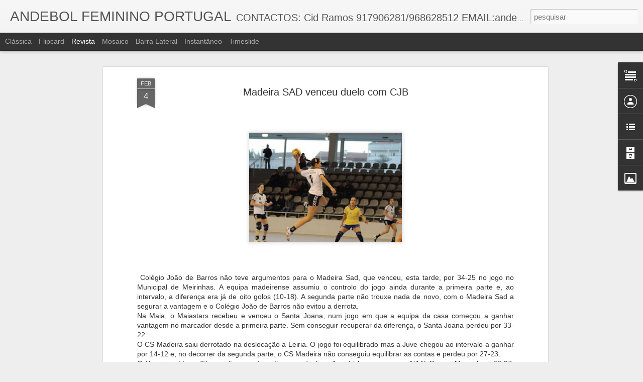

--- FILE ---
content_type: text/javascript; charset=UTF-8
request_url: http://andebolfemininoportugal.blogspot.com/?v=0&action=initial&widgetId=BlogArchive1&responseType=js&xssi_token=AOuZoY4A0cYTRH5e4hHScn7P3tJKSHc08g%3A1768728599335
body_size: 2216
content:
try {
_WidgetManager._HandleControllerResult('BlogArchive1', 'initial',{'url': 'http://andebolfemininoportugal.blogspot.com/search?updated-min\x3d1969-12-31T16:00:00-08:00\x26updated-max\x3d292278994-08-17T07:12:55Z\x26max-results\x3d50', 'name': 'All Posts', 'expclass': 'expanded', 'toggleId': 'ALL-0', 'post-count': 5356, 'data': [{'url': 'http://andebolfemininoportugal.blogspot.com/2021/', 'name': '2021', 'expclass': 'expanded', 'toggleId': 'YEARLY-1609488000000', 'post-count': 12, 'data': [{'url': 'http://andebolfemininoportugal.blogspot.com/2021/10/', 'name': 'outubro', 'expclass': 'expanded', 'toggleId': 'MONTHLY-1633071600000', 'post-count': 1, 'posts': [{'title': 'Jos\xe9 Ant\xf3nio Silva  e Ulisses Pereira s\xe3o os convi...', 'url': 'http://andebolfemininoportugal.blogspot.com/2021/10/jose-antonio-silva-e-ulisses-pereira.html'}]}, {'url': 'http://andebolfemininoportugal.blogspot.com/2021/07/', 'name': 'julho', 'expclass': 'collapsed', 'toggleId': 'MONTHLY-1625122800000', 'post-count': 8}, {'url': 'http://andebolfemininoportugal.blogspot.com/2021/05/', 'name': 'maio', 'expclass': 'collapsed', 'toggleId': 'MONTHLY-1619852400000', 'post-count': 1}, {'url': 'http://andebolfemininoportugal.blogspot.com/2021/04/', 'name': 'abril', 'expclass': 'collapsed', 'toggleId': 'MONTHLY-1617260400000', 'post-count': 2}]}, {'url': 'http://andebolfemininoportugal.blogspot.com/2020/', 'name': '2020', 'expclass': 'collapsed', 'toggleId': 'YEARLY-1577865600000', 'post-count': 4, 'data': [{'url': 'http://andebolfemininoportugal.blogspot.com/2020/10/', 'name': 'outubro', 'expclass': 'collapsed', 'toggleId': 'MONTHLY-1601535600000', 'post-count': 2}, {'url': 'http://andebolfemininoportugal.blogspot.com/2020/02/', 'name': 'fevereiro', 'expclass': 'collapsed', 'toggleId': 'MONTHLY-1580544000000', 'post-count': 2}]}, {'url': 'http://andebolfemininoportugal.blogspot.com/2019/', 'name': '2019', 'expclass': 'collapsed', 'toggleId': 'YEARLY-1546329600000', 'post-count': 112, 'data': [{'url': 'http://andebolfemininoportugal.blogspot.com/2019/07/', 'name': 'julho', 'expclass': 'collapsed', 'toggleId': 'MONTHLY-1561964400000', 'post-count': 8}, {'url': 'http://andebolfemininoportugal.blogspot.com/2019/06/', 'name': 'junho', 'expclass': 'collapsed', 'toggleId': 'MONTHLY-1559372400000', 'post-count': 20}, {'url': 'http://andebolfemininoportugal.blogspot.com/2019/05/', 'name': 'maio', 'expclass': 'collapsed', 'toggleId': 'MONTHLY-1556694000000', 'post-count': 7}, {'url': 'http://andebolfemininoportugal.blogspot.com/2019/04/', 'name': 'abril', 'expclass': 'collapsed', 'toggleId': 'MONTHLY-1554102000000', 'post-count': 8}, {'url': 'http://andebolfemininoportugal.blogspot.com/2019/03/', 'name': 'mar\xe7o', 'expclass': 'collapsed', 'toggleId': 'MONTHLY-1551427200000', 'post-count': 15}, {'url': 'http://andebolfemininoportugal.blogspot.com/2019/02/', 'name': 'fevereiro', 'expclass': 'collapsed', 'toggleId': 'MONTHLY-1549008000000', 'post-count': 23}, {'url': 'http://andebolfemininoportugal.blogspot.com/2019/01/', 'name': 'janeiro', 'expclass': 'collapsed', 'toggleId': 'MONTHLY-1546329600000', 'post-count': 31}]}, {'url': 'http://andebolfemininoportugal.blogspot.com/2018/', 'name': '2018', 'expclass': 'collapsed', 'toggleId': 'YEARLY-1514793600000', 'post-count': 173, 'data': [{'url': 'http://andebolfemininoportugal.blogspot.com/2018/12/', 'name': 'dezembro', 'expclass': 'collapsed', 'toggleId': 'MONTHLY-1543651200000', 'post-count': 15}, {'url': 'http://andebolfemininoportugal.blogspot.com/2018/11/', 'name': 'novembro', 'expclass': 'collapsed', 'toggleId': 'MONTHLY-1541055600000', 'post-count': 30}, {'url': 'http://andebolfemininoportugal.blogspot.com/2018/10/', 'name': 'outubro', 'expclass': 'collapsed', 'toggleId': 'MONTHLY-1538377200000', 'post-count': 39}, {'url': 'http://andebolfemininoportugal.blogspot.com/2018/06/', 'name': 'junho', 'expclass': 'collapsed', 'toggleId': 'MONTHLY-1527836400000', 'post-count': 10}, {'url': 'http://andebolfemininoportugal.blogspot.com/2018/05/', 'name': 'maio', 'expclass': 'collapsed', 'toggleId': 'MONTHLY-1525158000000', 'post-count': 28}, {'url': 'http://andebolfemininoportugal.blogspot.com/2018/04/', 'name': 'abril', 'expclass': 'collapsed', 'toggleId': 'MONTHLY-1522566000000', 'post-count': 19}, {'url': 'http://andebolfemininoportugal.blogspot.com/2018/03/', 'name': 'mar\xe7o', 'expclass': 'collapsed', 'toggleId': 'MONTHLY-1519891200000', 'post-count': 8}, {'url': 'http://andebolfemininoportugal.blogspot.com/2018/02/', 'name': 'fevereiro', 'expclass': 'collapsed', 'toggleId': 'MONTHLY-1517472000000', 'post-count': 14}, {'url': 'http://andebolfemininoportugal.blogspot.com/2018/01/', 'name': 'janeiro', 'expclass': 'collapsed', 'toggleId': 'MONTHLY-1514793600000', 'post-count': 10}]}, {'url': 'http://andebolfemininoportugal.blogspot.com/2017/', 'name': '2017', 'expclass': 'collapsed', 'toggleId': 'YEARLY-1483257600000', 'post-count': 278, 'data': [{'url': 'http://andebolfemininoportugal.blogspot.com/2017/12/', 'name': 'dezembro', 'expclass': 'collapsed', 'toggleId': 'MONTHLY-1512115200000', 'post-count': 25}, {'url': 'http://andebolfemininoportugal.blogspot.com/2017/11/', 'name': 'novembro', 'expclass': 'collapsed', 'toggleId': 'MONTHLY-1509519600000', 'post-count': 23}, {'url': 'http://andebolfemininoportugal.blogspot.com/2017/10/', 'name': 'outubro', 'expclass': 'collapsed', 'toggleId': 'MONTHLY-1506841200000', 'post-count': 35}, {'url': 'http://andebolfemininoportugal.blogspot.com/2017/09/', 'name': 'setembro', 'expclass': 'collapsed', 'toggleId': 'MONTHLY-1504249200000', 'post-count': 21}, {'url': 'http://andebolfemininoportugal.blogspot.com/2017/08/', 'name': 'agosto', 'expclass': 'collapsed', 'toggleId': 'MONTHLY-1501570800000', 'post-count': 30}, {'url': 'http://andebolfemininoportugal.blogspot.com/2017/07/', 'name': 'julho', 'expclass': 'collapsed', 'toggleId': 'MONTHLY-1498892400000', 'post-count': 68}, {'url': 'http://andebolfemininoportugal.blogspot.com/2017/06/', 'name': 'junho', 'expclass': 'collapsed', 'toggleId': 'MONTHLY-1496300400000', 'post-count': 21}, {'url': 'http://andebolfemininoportugal.blogspot.com/2017/05/', 'name': 'maio', 'expclass': 'collapsed', 'toggleId': 'MONTHLY-1493622000000', 'post-count': 7}, {'url': 'http://andebolfemininoportugal.blogspot.com/2017/04/', 'name': 'abril', 'expclass': 'collapsed', 'toggleId': 'MONTHLY-1491030000000', 'post-count': 12}, {'url': 'http://andebolfemininoportugal.blogspot.com/2017/03/', 'name': 'mar\xe7o', 'expclass': 'collapsed', 'toggleId': 'MONTHLY-1488355200000', 'post-count': 12}, {'url': 'http://andebolfemininoportugal.blogspot.com/2017/02/', 'name': 'fevereiro', 'expclass': 'collapsed', 'toggleId': 'MONTHLY-1485936000000', 'post-count': 3}, {'url': 'http://andebolfemininoportugal.blogspot.com/2017/01/', 'name': 'janeiro', 'expclass': 'collapsed', 'toggleId': 'MONTHLY-1483257600000', 'post-count': 21}]}, {'url': 'http://andebolfemininoportugal.blogspot.com/2016/', 'name': '2016', 'expclass': 'collapsed', 'toggleId': 'YEARLY-1451635200000', 'post-count': 234, 'data': [{'url': 'http://andebolfemininoportugal.blogspot.com/2016/12/', 'name': 'dezembro', 'expclass': 'collapsed', 'toggleId': 'MONTHLY-1480579200000', 'post-count': 37}, {'url': 'http://andebolfemininoportugal.blogspot.com/2016/11/', 'name': 'novembro', 'expclass': 'collapsed', 'toggleId': 'MONTHLY-1477983600000', 'post-count': 18}, {'url': 'http://andebolfemininoportugal.blogspot.com/2016/10/', 'name': 'outubro', 'expclass': 'collapsed', 'toggleId': 'MONTHLY-1475305200000', 'post-count': 28}, {'url': 'http://andebolfemininoportugal.blogspot.com/2016/09/', 'name': 'setembro', 'expclass': 'collapsed', 'toggleId': 'MONTHLY-1472713200000', 'post-count': 20}, {'url': 'http://andebolfemininoportugal.blogspot.com/2016/08/', 'name': 'agosto', 'expclass': 'collapsed', 'toggleId': 'MONTHLY-1470034800000', 'post-count': 15}, {'url': 'http://andebolfemininoportugal.blogspot.com/2016/07/', 'name': 'julho', 'expclass': 'collapsed', 'toggleId': 'MONTHLY-1467356400000', 'post-count': 19}, {'url': 'http://andebolfemininoportugal.blogspot.com/2016/06/', 'name': 'junho', 'expclass': 'collapsed', 'toggleId': 'MONTHLY-1464764400000', 'post-count': 16}, {'url': 'http://andebolfemininoportugal.blogspot.com/2016/05/', 'name': 'maio', 'expclass': 'collapsed', 'toggleId': 'MONTHLY-1462086000000', 'post-count': 20}, {'url': 'http://andebolfemininoportugal.blogspot.com/2016/04/', 'name': 'abril', 'expclass': 'collapsed', 'toggleId': 'MONTHLY-1459494000000', 'post-count': 4}, {'url': 'http://andebolfemininoportugal.blogspot.com/2016/03/', 'name': 'mar\xe7o', 'expclass': 'collapsed', 'toggleId': 'MONTHLY-1456819200000', 'post-count': 16}, {'url': 'http://andebolfemininoportugal.blogspot.com/2016/02/', 'name': 'fevereiro', 'expclass': 'collapsed', 'toggleId': 'MONTHLY-1454313600000', 'post-count': 32}, {'url': 'http://andebolfemininoportugal.blogspot.com/2016/01/', 'name': 'janeiro', 'expclass': 'collapsed', 'toggleId': 'MONTHLY-1451635200000', 'post-count': 9}]}, {'url': 'http://andebolfemininoportugal.blogspot.com/2015/', 'name': '2015', 'expclass': 'collapsed', 'toggleId': 'YEARLY-1420099200000', 'post-count': 323, 'data': [{'url': 'http://andebolfemininoportugal.blogspot.com/2015/12/', 'name': 'dezembro', 'expclass': 'collapsed', 'toggleId': 'MONTHLY-1448956800000', 'post-count': 37}, {'url': 'http://andebolfemininoportugal.blogspot.com/2015/11/', 'name': 'novembro', 'expclass': 'collapsed', 'toggleId': 'MONTHLY-1446361200000', 'post-count': 28}, {'url': 'http://andebolfemininoportugal.blogspot.com/2015/10/', 'name': 'outubro', 'expclass': 'collapsed', 'toggleId': 'MONTHLY-1443682800000', 'post-count': 9}, {'url': 'http://andebolfemininoportugal.blogspot.com/2015/09/', 'name': 'setembro', 'expclass': 'collapsed', 'toggleId': 'MONTHLY-1441090800000', 'post-count': 20}, {'url': 'http://andebolfemininoportugal.blogspot.com/2015/08/', 'name': 'agosto', 'expclass': 'collapsed', 'toggleId': 'MONTHLY-1438412400000', 'post-count': 21}, {'url': 'http://andebolfemininoportugal.blogspot.com/2015/07/', 'name': 'julho', 'expclass': 'collapsed', 'toggleId': 'MONTHLY-1435734000000', 'post-count': 21}, {'url': 'http://andebolfemininoportugal.blogspot.com/2015/06/', 'name': 'junho', 'expclass': 'collapsed', 'toggleId': 'MONTHLY-1433142000000', 'post-count': 25}, {'url': 'http://andebolfemininoportugal.blogspot.com/2015/05/', 'name': 'maio', 'expclass': 'collapsed', 'toggleId': 'MONTHLY-1430463600000', 'post-count': 22}, {'url': 'http://andebolfemininoportugal.blogspot.com/2015/04/', 'name': 'abril', 'expclass': 'collapsed', 'toggleId': 'MONTHLY-1427871600000', 'post-count': 22}, {'url': 'http://andebolfemininoportugal.blogspot.com/2015/03/', 'name': 'mar\xe7o', 'expclass': 'collapsed', 'toggleId': 'MONTHLY-1425196800000', 'post-count': 55}, {'url': 'http://andebolfemininoportugal.blogspot.com/2015/02/', 'name': 'fevereiro', 'expclass': 'collapsed', 'toggleId': 'MONTHLY-1422777600000', 'post-count': 29}, {'url': 'http://andebolfemininoportugal.blogspot.com/2015/01/', 'name': 'janeiro', 'expclass': 'collapsed', 'toggleId': 'MONTHLY-1420099200000', 'post-count': 34}]}, {'url': 'http://andebolfemininoportugal.blogspot.com/2014/', 'name': '2014', 'expclass': 'collapsed', 'toggleId': 'YEARLY-1388563200000', 'post-count': 403, 'data': [{'url': 'http://andebolfemininoportugal.blogspot.com/2014/12/', 'name': 'dezembro', 'expclass': 'collapsed', 'toggleId': 'MONTHLY-1417420800000', 'post-count': 41}, {'url': 'http://andebolfemininoportugal.blogspot.com/2014/11/', 'name': 'novembro', 'expclass': 'collapsed', 'toggleId': 'MONTHLY-1414825200000', 'post-count': 39}, {'url': 'http://andebolfemininoportugal.blogspot.com/2014/10/', 'name': 'outubro', 'expclass': 'collapsed', 'toggleId': 'MONTHLY-1412146800000', 'post-count': 24}, {'url': 'http://andebolfemininoportugal.blogspot.com/2014/09/', 'name': 'setembro', 'expclass': 'collapsed', 'toggleId': 'MONTHLY-1409554800000', 'post-count': 52}, {'url': 'http://andebolfemininoportugal.blogspot.com/2014/08/', 'name': 'agosto', 'expclass': 'collapsed', 'toggleId': 'MONTHLY-1406876400000', 'post-count': 35}, {'url': 'http://andebolfemininoportugal.blogspot.com/2014/07/', 'name': 'julho', 'expclass': 'collapsed', 'toggleId': 'MONTHLY-1404198000000', 'post-count': 18}, {'url': 'http://andebolfemininoportugal.blogspot.com/2014/06/', 'name': 'junho', 'expclass': 'collapsed', 'toggleId': 'MONTHLY-1401606000000', 'post-count': 37}, {'url': 'http://andebolfemininoportugal.blogspot.com/2014/05/', 'name': 'maio', 'expclass': 'collapsed', 'toggleId': 'MONTHLY-1398927600000', 'post-count': 28}, {'url': 'http://andebolfemininoportugal.blogspot.com/2014/04/', 'name': 'abril', 'expclass': 'collapsed', 'toggleId': 'MONTHLY-1396335600000', 'post-count': 39}, {'url': 'http://andebolfemininoportugal.blogspot.com/2014/03/', 'name': 'mar\xe7o', 'expclass': 'collapsed', 'toggleId': 'MONTHLY-1393660800000', 'post-count': 18}, {'url': 'http://andebolfemininoportugal.blogspot.com/2014/02/', 'name': 'fevereiro', 'expclass': 'collapsed', 'toggleId': 'MONTHLY-1391241600000', 'post-count': 32}, {'url': 'http://andebolfemininoportugal.blogspot.com/2014/01/', 'name': 'janeiro', 'expclass': 'collapsed', 'toggleId': 'MONTHLY-1388563200000', 'post-count': 40}]}, {'url': 'http://andebolfemininoportugal.blogspot.com/2013/', 'name': '2013', 'expclass': 'collapsed', 'toggleId': 'YEARLY-1357027200000', 'post-count': 778, 'data': [{'url': 'http://andebolfemininoportugal.blogspot.com/2013/12/', 'name': 'dezembro', 'expclass': 'collapsed', 'toggleId': 'MONTHLY-1385884800000', 'post-count': 60}, {'url': 'http://andebolfemininoportugal.blogspot.com/2013/11/', 'name': 'novembro', 'expclass': 'collapsed', 'toggleId': 'MONTHLY-1383289200000', 'post-count': 67}, {'url': 'http://andebolfemininoportugal.blogspot.com/2013/10/', 'name': 'outubro', 'expclass': 'collapsed', 'toggleId': 'MONTHLY-1380610800000', 'post-count': 61}, {'url': 'http://andebolfemininoportugal.blogspot.com/2013/09/', 'name': 'setembro', 'expclass': 'collapsed', 'toggleId': 'MONTHLY-1378018800000', 'post-count': 46}, {'url': 'http://andebolfemininoportugal.blogspot.com/2013/08/', 'name': 'agosto', 'expclass': 'collapsed', 'toggleId': 'MONTHLY-1375340400000', 'post-count': 87}, {'url': 'http://andebolfemininoportugal.blogspot.com/2013/07/', 'name': 'julho', 'expclass': 'collapsed', 'toggleId': 'MONTHLY-1372662000000', 'post-count': 64}, {'url': 'http://andebolfemininoportugal.blogspot.com/2013/06/', 'name': 'junho', 'expclass': 'collapsed', 'toggleId': 'MONTHLY-1370070000000', 'post-count': 50}, {'url': 'http://andebolfemininoportugal.blogspot.com/2013/05/', 'name': 'maio', 'expclass': 'collapsed', 'toggleId': 'MONTHLY-1367391600000', 'post-count': 47}, {'url': 'http://andebolfemininoportugal.blogspot.com/2013/04/', 'name': 'abril', 'expclass': 'collapsed', 'toggleId': 'MONTHLY-1364799600000', 'post-count': 49}, {'url': 'http://andebolfemininoportugal.blogspot.com/2013/03/', 'name': 'mar\xe7o', 'expclass': 'collapsed', 'toggleId': 'MONTHLY-1362124800000', 'post-count': 69}, {'url': 'http://andebolfemininoportugal.blogspot.com/2013/02/', 'name': 'fevereiro', 'expclass': 'collapsed', 'toggleId': 'MONTHLY-1359705600000', 'post-count': 91}, {'url': 'http://andebolfemininoportugal.blogspot.com/2013/01/', 'name': 'janeiro', 'expclass': 'collapsed', 'toggleId': 'MONTHLY-1357027200000', 'post-count': 87}]}, {'url': 'http://andebolfemininoportugal.blogspot.com/2012/', 'name': '2012', 'expclass': 'collapsed', 'toggleId': 'YEARLY-1325404800000', 'post-count': 920, 'data': [{'url': 'http://andebolfemininoportugal.blogspot.com/2012/12/', 'name': 'dezembro', 'expclass': 'collapsed', 'toggleId': 'MONTHLY-1354348800000', 'post-count': 77}, {'url': 'http://andebolfemininoportugal.blogspot.com/2012/11/', 'name': 'novembro', 'expclass': 'collapsed', 'toggleId': 'MONTHLY-1351753200000', 'post-count': 64}, {'url': 'http://andebolfemininoportugal.blogspot.com/2012/10/', 'name': 'outubro', 'expclass': 'collapsed', 'toggleId': 'MONTHLY-1349074800000', 'post-count': 66}, {'url': 'http://andebolfemininoportugal.blogspot.com/2012/09/', 'name': 'setembro', 'expclass': 'collapsed', 'toggleId': 'MONTHLY-1346482800000', 'post-count': 59}, {'url': 'http://andebolfemininoportugal.blogspot.com/2012/08/', 'name': 'agosto', 'expclass': 'collapsed', 'toggleId': 'MONTHLY-1343804400000', 'post-count': 64}, {'url': 'http://andebolfemininoportugal.blogspot.com/2012/07/', 'name': 'julho', 'expclass': 'collapsed', 'toggleId': 'MONTHLY-1341126000000', 'post-count': 67}, {'url': 'http://andebolfemininoportugal.blogspot.com/2012/06/', 'name': 'junho', 'expclass': 'collapsed', 'toggleId': 'MONTHLY-1338534000000', 'post-count': 43}, {'url': 'http://andebolfemininoportugal.blogspot.com/2012/05/', 'name': 'maio', 'expclass': 'collapsed', 'toggleId': 'MONTHLY-1335855600000', 'post-count': 93}, {'url': 'http://andebolfemininoportugal.blogspot.com/2012/04/', 'name': 'abril', 'expclass': 'collapsed', 'toggleId': 'MONTHLY-1333263600000', 'post-count': 85}, {'url': 'http://andebolfemininoportugal.blogspot.com/2012/03/', 'name': 'mar\xe7o', 'expclass': 'collapsed', 'toggleId': 'MONTHLY-1330588800000', 'post-count': 102}, {'url': 'http://andebolfemininoportugal.blogspot.com/2012/02/', 'name': 'fevereiro', 'expclass': 'collapsed', 'toggleId': 'MONTHLY-1328083200000', 'post-count': 116}, {'url': 'http://andebolfemininoportugal.blogspot.com/2012/01/', 'name': 'janeiro', 'expclass': 'collapsed', 'toggleId': 'MONTHLY-1325404800000', 'post-count': 84}]}, {'url': 'http://andebolfemininoportugal.blogspot.com/2011/', 'name': '2011', 'expclass': 'collapsed', 'toggleId': 'YEARLY-1293868800000', 'post-count': 857, 'data': [{'url': 'http://andebolfemininoportugal.blogspot.com/2011/12/', 'name': 'dezembro', 'expclass': 'collapsed', 'toggleId': 'MONTHLY-1322726400000', 'post-count': 83}, {'url': 'http://andebolfemininoportugal.blogspot.com/2011/11/', 'name': 'novembro', 'expclass': 'collapsed', 'toggleId': 'MONTHLY-1320130800000', 'post-count': 40}, {'url': 'http://andebolfemininoportugal.blogspot.com/2011/10/', 'name': 'outubro', 'expclass': 'collapsed', 'toggleId': 'MONTHLY-1317452400000', 'post-count': 49}, {'url': 'http://andebolfemininoportugal.blogspot.com/2011/09/', 'name': 'setembro', 'expclass': 'collapsed', 'toggleId': 'MONTHLY-1314860400000', 'post-count': 85}, {'url': 'http://andebolfemininoportugal.blogspot.com/2011/08/', 'name': 'agosto', 'expclass': 'collapsed', 'toggleId': 'MONTHLY-1312182000000', 'post-count': 84}, {'url': 'http://andebolfemininoportugal.blogspot.com/2011/07/', 'name': 'julho', 'expclass': 'collapsed', 'toggleId': 'MONTHLY-1309503600000', 'post-count': 45}, {'url': 'http://andebolfemininoportugal.blogspot.com/2011/06/', 'name': 'junho', 'expclass': 'collapsed', 'toggleId': 'MONTHLY-1306911600000', 'post-count': 59}, {'url': 'http://andebolfemininoportugal.blogspot.com/2011/05/', 'name': 'maio', 'expclass': 'collapsed', 'toggleId': 'MONTHLY-1304233200000', 'post-count': 69}, {'url': 'http://andebolfemininoportugal.blogspot.com/2011/04/', 'name': 'abril', 'expclass': 'collapsed', 'toggleId': 'MONTHLY-1301641200000', 'post-count': 58}, {'url': 'http://andebolfemininoportugal.blogspot.com/2011/03/', 'name': 'mar\xe7o', 'expclass': 'collapsed', 'toggleId': 'MONTHLY-1298966400000', 'post-count': 76}, {'url': 'http://andebolfemininoportugal.blogspot.com/2011/02/', 'name': 'fevereiro', 'expclass': 'collapsed', 'toggleId': 'MONTHLY-1296547200000', 'post-count': 81}, {'url': 'http://andebolfemininoportugal.blogspot.com/2011/01/', 'name': 'janeiro', 'expclass': 'collapsed', 'toggleId': 'MONTHLY-1293868800000', 'post-count': 128}]}, {'url': 'http://andebolfemininoportugal.blogspot.com/2010/', 'name': '2010', 'expclass': 'collapsed', 'toggleId': 'YEARLY-1262332800000', 'post-count': 934, 'data': [{'url': 'http://andebolfemininoportugal.blogspot.com/2010/12/', 'name': 'dezembro', 'expclass': 'collapsed', 'toggleId': 'MONTHLY-1291190400000', 'post-count': 110}, {'url': 'http://andebolfemininoportugal.blogspot.com/2010/11/', 'name': 'novembro', 'expclass': 'collapsed', 'toggleId': 'MONTHLY-1288594800000', 'post-count': 142}, {'url': 'http://andebolfemininoportugal.blogspot.com/2010/10/', 'name': 'outubro', 'expclass': 'collapsed', 'toggleId': 'MONTHLY-1285916400000', 'post-count': 133}, {'url': 'http://andebolfemininoportugal.blogspot.com/2010/09/', 'name': 'setembro', 'expclass': 'collapsed', 'toggleId': 'MONTHLY-1283324400000', 'post-count': 103}, {'url': 'http://andebolfemininoportugal.blogspot.com/2010/08/', 'name': 'agosto', 'expclass': 'collapsed', 'toggleId': 'MONTHLY-1280646000000', 'post-count': 60}, {'url': 'http://andebolfemininoportugal.blogspot.com/2010/07/', 'name': 'julho', 'expclass': 'collapsed', 'toggleId': 'MONTHLY-1277967600000', 'post-count': 38}, {'url': 'http://andebolfemininoportugal.blogspot.com/2010/06/', 'name': 'junho', 'expclass': 'collapsed', 'toggleId': 'MONTHLY-1275375600000', 'post-count': 51}, {'url': 'http://andebolfemininoportugal.blogspot.com/2010/05/', 'name': 'maio', 'expclass': 'collapsed', 'toggleId': 'MONTHLY-1272697200000', 'post-count': 68}, {'url': 'http://andebolfemininoportugal.blogspot.com/2010/04/', 'name': 'abril', 'expclass': 'collapsed', 'toggleId': 'MONTHLY-1270105200000', 'post-count': 54}, {'url': 'http://andebolfemininoportugal.blogspot.com/2010/03/', 'name': 'mar\xe7o', 'expclass': 'collapsed', 'toggleId': 'MONTHLY-1267430400000', 'post-count': 49}, {'url': 'http://andebolfemininoportugal.blogspot.com/2010/02/', 'name': 'fevereiro', 'expclass': 'collapsed', 'toggleId': 'MONTHLY-1265011200000', 'post-count': 64}, {'url': 'http://andebolfemininoportugal.blogspot.com/2010/01/', 'name': 'janeiro', 'expclass': 'collapsed', 'toggleId': 'MONTHLY-1262332800000', 'post-count': 62}]}, {'url': 'http://andebolfemininoportugal.blogspot.com/2009/', 'name': '2009', 'expclass': 'collapsed', 'toggleId': 'YEARLY-1230796800000', 'post-count': 328, 'data': [{'url': 'http://andebolfemininoportugal.blogspot.com/2009/12/', 'name': 'dezembro', 'expclass': 'collapsed', 'toggleId': 'MONTHLY-1259654400000', 'post-count': 45}, {'url': 'http://andebolfemininoportugal.blogspot.com/2009/11/', 'name': 'novembro', 'expclass': 'collapsed', 'toggleId': 'MONTHLY-1257058800000', 'post-count': 59}, {'url': 'http://andebolfemininoportugal.blogspot.com/2009/10/', 'name': 'outubro', 'expclass': 'collapsed', 'toggleId': 'MONTHLY-1254380400000', 'post-count': 84}, {'url': 'http://andebolfemininoportugal.blogspot.com/2009/09/', 'name': 'setembro', 'expclass': 'collapsed', 'toggleId': 'MONTHLY-1251788400000', 'post-count': 83}, {'url': 'http://andebolfemininoportugal.blogspot.com/2009/08/', 'name': 'agosto', 'expclass': 'collapsed', 'toggleId': 'MONTHLY-1249110000000', 'post-count': 44}, {'url': 'http://andebolfemininoportugal.blogspot.com/2009/07/', 'name': 'julho', 'expclass': 'collapsed', 'toggleId': 'MONTHLY-1246431600000', 'post-count': 13}]}], 'toggleopen': 'MONTHLY-1633071600000', 'style': 'HIERARCHY', 'title': 'Arquivo do blogue'});
} catch (e) {
  if (typeof log != 'undefined') {
    log('HandleControllerResult failed: ' + e);
  }
}


--- FILE ---
content_type: text/javascript; charset=UTF-8
request_url: http://andebolfemininoportugal.blogspot.com/?v=0&action=initial&widgetId=LinkList1&responseType=js&xssi_token=AOuZoY4A0cYTRH5e4hHScn7P3tJKSHc08g%3A1768728599335
body_size: 238
content:
try {
_WidgetManager._HandleControllerResult('LinkList1', 'initial',{'title': 'ODERBIE', 'sorting': 'none', 'shownum': -1, 'links': [{'name': 'FPA', 'target': 'http://www.fpandebol.sapo.pt/'}]});
} catch (e) {
  if (typeof log != 'undefined') {
    log('HandleControllerResult failed: ' + e);
  }
}


--- FILE ---
content_type: text/javascript; charset=UTF-8
request_url: http://andebolfemininoportugal.blogspot.com/?v=0&action=initial&widgetId=Text1&responseType=js&xssi_token=AOuZoY4A0cYTRH5e4hHScn7P3tJKSHc08g%3A1768728599335
body_size: 279
content:
try {
_WidgetManager._HandleControllerResult('Text1', 'initial',{'content': 'Sejam bem-vindos ao ANDEBOL FEMININO PORTUGAL,  um local que pretende ser um espa\xe7o de refer\xeancia do Andebol feminino portugu\xeas\x3cbr/\x3e', 'title': 'Bem-vindos'});
} catch (e) {
  if (typeof log != 'undefined') {
    log('HandleControllerResult failed: ' + e);
  }
}


--- FILE ---
content_type: text/javascript; charset=UTF-8
request_url: http://andebolfemininoportugal.blogspot.com/?v=0&action=initial&widgetId=Profile1&responseType=js&xssi_token=AOuZoY4A0cYTRH5e4hHScn7P3tJKSHc08g%3A1768728599335
body_size: 392
content:
try {
_WidgetManager._HandleControllerResult('Profile1', 'initial',{'title': 'Acerca de mim', 'team': false, 'showlocation': false, 'occupation': '', 'showoccupation': false, 'aboutme': 'Sou uma pessoa que adora viver cada momento ao maximo', 'showaboutme': true, 'displayname': 'pinheirinho', 'profileLogo': '//www.blogger.com/img/logo-16.png', 'hasgoogleprofile': false, 'userUrl': 'https://www.blogger.com/profile/14833240615712654498', 'viewProfileMsg': 'Ver o meu perfil completo', 'isDisplayable': true});
} catch (e) {
  if (typeof log != 'undefined') {
    log('HandleControllerResult failed: ' + e);
  }
}
